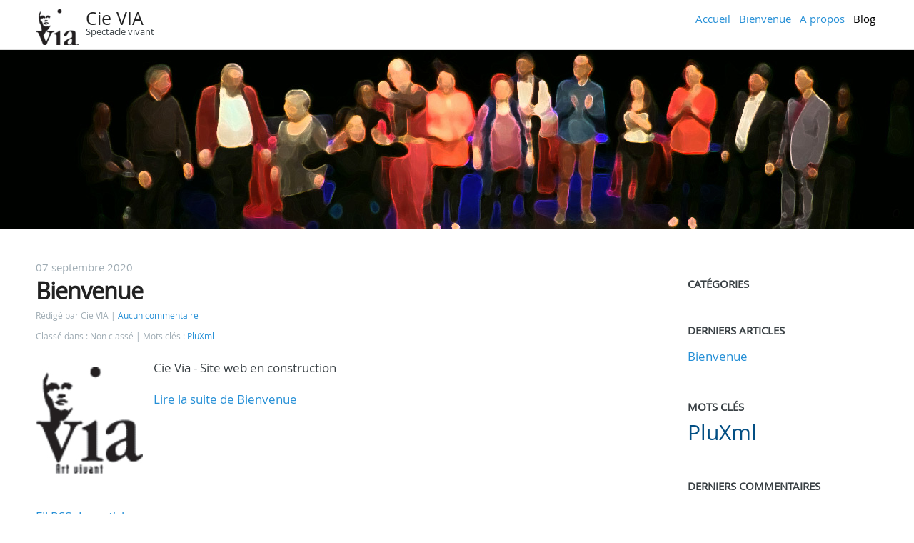

--- FILE ---
content_type: text/html; charset=UTF-8
request_url: https://www.cie-via.fr/index.php?blog
body_size: 1491
content:
<!DOCTYPE html>
<html lang="fr">
<head>
	<meta charset="utf-8">
	<meta name="viewport" content="width=device-width, user-scalable=yes, initial-scale=1.0">
	<title>Cie VIA - Spectacle vivant</title>
	<link rel="icon" href="https://www.cie-via.fr/themes/defaut/img/favicon.png" />
	<link rel="stylesheet" href="https://www.cie-via.fr/themes/defaut/css/plucss.css?v=1.3.1" media="screen,print"/>
	<link rel="stylesheet" href="https://www.cie-via.fr/themes/defaut/css/theme.css?v=5.8.3" media="screen"/>
	<link rel="alternate" type="application/rss+xml" title="Fil Rss des articles" href="https://www.cie-via.fr/feed.php?rss" />
	<link rel="alternate" type="application/rss+xml" title="Fil Rss des commentaires" href="https://www.cie-via.fr/feed.php?rss/commentaires" />
</head>

<body id="top" class="page mode-home">

	<header class="header">

		<div class="container">

			<div class="grid">

				<div class="col sml-6 med-5 lrg-4">

					<div class="logo">
						<h1 class="no-margin heading-small"><a class="maintitle" href="https://www.cie-via.fr/" title="Cie VIA">Cie VIA</a></h1>
						<h2 class="h5 no-margin">Spectacle vivant</h2>
					</div>

				</div>

				<div class="col sml-6 med-7 lrg-8">

					<nav class="nav">

						<div class="responsive-menu">
							<label for="menu"></label>
							<input type="checkbox" id="menu">
							<ul class="menu">
								
<li class="static menu noactive" id="static-home"><a href="https://www.cie-via.fr/" title="Accueil">Accueil</a></li>
<li class="static menu noactive" id="static-1"><a href="https://www.cie-via.fr/index.php?static1/bienvenue" title="Bienvenue">Bienvenue</a></li>
<li class="static menu noactive" id="static-2"><a href="https://www.cie-via.fr/index.php?static2/propos" title="A propos">A propos</a></li>
								<li class="static menu active" id="static-blog"><a href="https://www.cie-via.fr/index.php?blog" title="Blog">Blog</a></li>							</ul>
						</div>

					</nav>

				</div>

			</div>

		</div>

	</header>

	<div class="bg"></div>

	<main class="main">

		<div class="container">

			<div class="grid">

				<div class="content col sml-12 med-9">

					
					<article class="article" id="post-1">

						<header>
							<span class="art-date">
								<time datetime="2020-09-07">
									07 septembre 2020								</time>
							</span>
							<h2>
								<a href="https://www.cie-via.fr/index.php?article1/bienvenue" title="Bienvenue">Bienvenue</a>							</h2>
							<div>
								<small>
									<span class="written-by">
										Rédigé par Cie VIA									</span>
									<span class="art-nb-com">
										<a href="https://www.cie-via.fr/index.php?article1/bienvenue#comments" title="0 Aucun commentaire">Aucun commentaire</a>									</span>
								</small>
							</div>
							<div>
								<small>
									<span class="classified-in">
										Classé dans : Non classé									</span>
									<span class="tags">
										Mots clés : <a class="noactive" href="https://www.cie-via.fr/index.php?tag/pluxml" title="PluXml">PluXml</a>									</span>
								</small>
							</div>
						</header>

						<a href="https://www.cie-via.fr/data/medias/logo-via.png"><img class="art_thumbnail" src="https://www.cie-via.fr/data/medias/logo-via.png" alt="" title="" /></a>						<p>Cie Via - Site web en construction</p>
<p class="more"><a href="https://www.cie-via.fr/index.php?article1/bienvenue" title="Lire la suite de Bienvenue">Lire la suite de Bienvenue</a></p>

					</article>

					
					<nav class="pagination text-center">
											</nav>

					<span><a href="https://www.cie-via.fr/feed.php?rss" title="Fil RSS des articles">Fil RSS des articles</a></span>
				</div>

				
	<aside class="aside col sml-12 med-3">

		<h3>
			Catégories		</h3>

		<ul class="cat-list unstyled-list">
					</ul>

		<h3>
			Derniers articles		</h3>

		<ul class="lastart-list unstyled-list">
			<li><a class="noactive" href="https://www.cie-via.fr/index.php?article1/bienvenue" title="Bienvenue">Bienvenue</a></li>		</ul>

		<h3>
			Mots clés		</h3>

		<ul class="tag-list">
			<li class="tag tag-size-11"><a class="noactive" href="https://www.cie-via.fr/index.php?tag/pluxml" title="PluXml">PluXml</a></li>		</ul>

		<h3>
			Derniers commentaires		</h3>

		<ul class="lastcom-list unstyled-list">
					</ul>

		<h3>
			Archives		</h3>

		<ul class="arch-list unstyled-list">
			<li id="arch-year-01"><a class="noactive" href="https://www.cie-via.fr/index.php?archives/2020" title="année 2020">année 2020</a> (1)</li><li id="arch-total"><a class="noactive" href="https://www.cie-via.fr/index.php?blog" title="total ">total </a> (1)</li>		</ul>

	</aside>
			</div>

		</div>

	</main>


	<footer class="footer">
		<div class="container">
			<p>
				<a class="maintitle" href="https://www.cie-via.fr/" title="Cie VIA">Cie VIA</a> - Spectacle vivant &copy; 2020
			</p>
			<p>
				Généré par&nbsp;<a href="https://www.pluxml.org" title="Blog ou Cms sans base de données">PluXml</a>
				en&nbsp;0.031s&nbsp;
				&nbsp;-
				<a rel="nofollow" href="https://www.cie-via.fr/core/admin/" title="Administration">Administration</a>
			</p>
			<ul class="menu">
								<li><a href="https://www.cie-via.fr/feed.php?rss" title="Fil Rss des articles">Fil des articles</a></li>
				<li><a href="https://www.cie-via.fr/feed.php?rss/commentaires" title="Fil Rss des commentaires">Fil des commentaires</a></li>
								<li><a href="https://www.cie-via.fr/index.php?blog#top" title="Remonter en haut de page">Haut de page</a></li>
			</ul>
		</div>
	</footer>
	
</body>

</html>

--- FILE ---
content_type: text/css
request_url: https://www.cie-via.fr/themes/defaut/css/theme.css?v=5.8.3
body_size: 2871
content:
/*
# ------------------ BEGIN LICENSE BLOCK ------------------
#
# This file is part of PluXml : https://www.pluxml.org
#
# Package:		theme.css
# Copyright (c) 2017-2019 PluXml
# Authors		Stephane F., Pedro "P3ter" CADETE., Thomas "sudwebdesign" Ingles.
# Licensed under the GPL license.
# See http://www.gnu.org/licenses/gpl.html
#
# ------------------- END LICENSE BLOCK -------------------
*/

@font-face {
	font-family: 'open_sansregular';
	src: url('../fonts/OpenSans-Regular-webfont.eot');
	src: url('../fonts/OpenSans-Regular-webfont.eot?#iefix') format('embedded-opentype'),
	url('../fonts/OpenSans-Regular-webfont.woff') format('woff'),
	url('../fonts/OpenSans-Regular-webfont.ttf') format('truetype'),
	url('../fonts/OpenSans-Regular-webfont.svg#open_sansregular') format('svg');
	font-weight: normal;
	font-style: normal;
}
body {
	font-family: 'open_sansregular', sans-serif;
	font-size: 1.7em;
	line-height: 1.6em;
	color: #3A4145;
	background-color: #fff;
}
/* ---------- Header ---------- */

.heading-small {
	font-size: 2rem;
}
.header {
	background-color: #fff;
	border-bottom: 1px solid #ddd;
	padding-top: 1.3rem;
	height: 7rem;
	z-index: 2;
}
.header a {
	color: #222;
}
.header a:hover {
	text-decoration: none;
}
.logo {
	background: url("../img/pluxml-logo-black.png") top left no-repeat;
	height: 5rem;
	background-size: 6rem;
	background-position: 5rem 0;
	padding-left: 12rem;
	margin-left: -5rem;
}
.bg {
	background: url(../img/bg.jpg) no-repeat top left;
	-webkit-background-size: cover;
	-moz-background-size: cover;
	-o-background-size: cover;
	background-size: cover;
	height: 250px;
}
.nav {
	text-align: right;
	padding-top: 0;
}

ul.menu {}

.menu>li {
	font-size: 1.5rem;
	margin-left: .5rem;
}

.menu>li {
	border-bottom: 3px solid transparent;
}
.menu>li:hover {
	border-bottom: 3px solid #222;
}
.menu>li>span {
	cursor: default;
}
.menu>li ul {/* sub menu */
	display: none;
	position: absolute;
	padding: 0;
	line-height: 2.8rem;
	z-index: 10;
	border-bottom: 3px solid #222;
}

.menu>li:hover ul {/* show sub menu */
	display: block;
}
.menu ul li {
	display: block;
	margin: 0;
	padding: 0 1rem;
	background-color: #fff;
	text-align: left;
}

.menu>li span::before {/* \/ menu */
	content: '\25bc';
}
ul.menu .noactive:hover,
ul.menu .active span,
ul.menu span.active,
ul.menu li.active a,
ul.menu a.active,
ul.menu li span:hover,
ul.menu li a:hover {/* pluCss1.3.1 fix : plxMyshop 0.13.x, maybe more */
	color: #000 !important;
	text-decoration: none;
}

ul.menu li span,
ul.menu li a {/* pluCss1.3.1 fix : plxMyshop 0.13.x, maybe more */
	display: inline-block;
	height: 1.23rem;
	line-height: 1.23rem;
	padding-left: .35rem;
	padding-right: .35rem;
	width: 100%;
/*	cursor: pointer;*/
	background-color: rgba(255,255,255,.55);
	border-radius: 1px;
	color: #258fd6;
}
ul.menu li span a,
ul.menu li a span {/* pluCss1.3.1 fix : plxMyshop 0.13.x, maybe more */
	white-space: nowrap;
	display: inline;
	margin-right: -.35rem;
	padding-left: 0;
}
ul.menu li.noactive a,
ul.menu a.noactive{
/*	background-color: rgba(255,255,255,.55);*/
	border-radius: 1px;
	color: #258fd6;

}
/* ---------- Main ---------- */

.main {
	background-color: #fff;
	padding-top: 2rem;
}

.repertory {
	margin-top: 4rem;
}


/* ------- Pagination ------- */

.pagination {
	margin: 3rem 0 3rem 0;
}

.pagination a {
	background-color: #258fd6;
	border-radius: .3rem;
	color: #fff;
	padding: .9rem .7rem;
	transition-duration: .2s;
}

.pagination a:hover {
	background-color: #3a6c96;
	color: #fff;
	text-decoration: none;
}

.pagination span:first-letter,
.pagination a:first-letter {
	text-transform: uppercase;
}

.p_first,
.p_prev,
.p_current,
.p_next,
.p_last {
	display: inline-block;
}


/* ------- Article ------- */

article:after {
	display:block;
	content: "";
	clear: both;
}

.article header {
	margin-top: 2rem;
}

.article header div {
	margin: 0;
}

.article header h2,
.article header h2 a {
	color: #222;
	font-size: 3.2rem;
	line-height: 1.2em;
	letter-spacing: -1px;
	font-weight: bold;
	margin: 0;
}

.article header h2 a:hover {
	color: #111;
	text-decoration: none;
}

.article header small,
.comment small {
	color: #9EABB3;
}

.article header span:before,
.article header time:before,
.article footer span:before {
	padding-left: 1.5rem;
	padding-right: .3rem;
}

.article .art-date {
	font-size: 1.5rem;
	color: #9EABB3;
}

.article .written-by:after {
	content: '|';
	padding-left: 0;
}

.article .classified-in:after {
	content: '|';
	padding-left: 0;
}

.article img.art_thumbnail {
	padding: 30px 15px 15px 0;
	float: left;
}

.page.mode-article .article footer {
	border-top: 1px solid #dedede;
	border-bottom: 1px solid #dedede;
}

/* ------- Comments ------- */

#form {
	border-top: 130px solid transparent;
	margin: -130px 0 0;
}

.comment {
	background-image: url('../img/user.png');
	background-repeat: no-repeat;
	margin-bottom: 2.5rem;
	padding-left: 6rem;
	border-top: 100px solid transparent;
	margin-top: -100px;
}

.comment blockquote {
	margin: 0;
	font-size: 1.3rem;
}

.type-admin {
	background-color: #F0F8FF;
	padding: .2rem .5rem;
}

.nbcom {
	background-color: #258fd6;
	border-radius: .3rem;
	color: #fff;
	padding: .4rem .6rem;
}

.nbcom:hover {
	background-color: #3a6c96;
	color: #fff;
	text-decoration: none;
}

.level-0 {
	margin-left: 0;
}

.level-1 {
	margin-left: 5rem;
}

.level-2 {
	margin-left: 10rem
}

.level-3 {
	margin-left: 15rem;
}

.level-4 {
	margin-left: 20rem;
}

.level-5,
.level-max {
	margin-left: 25rem;
}

#id_answer {
	margin-bottom: 1.5rem;
	padding: 1.5rem;
	border: 1px solid #eee;
	width: 100%;
	background: #fafafa;
	display: none;
}

.capcha-letter,
.capcha-word {
	font-weight: bold;
}

.capcha-word {
	background-color: #ddd;
	border-radius: .3rem;
	letter-spacing: .5rem;
	padding: .9rem .7rem;
	transition-duration: .2s;
}

.capcha-word:hover {
	background-color: #666;
	color: #fff;
	transition-duration: .2s;
}

/* ------- Sidebar ------- */

.aside {
	padding: 0 2rem 0 2rem;
}

.aside h3 {
	font-size: 1.5rem;
	font-weight: bold;
	margin-top: 5rem;
	text-transform: uppercase;
}

.aside ul {
	margin: 0;
}


/* --------- tags ---------- */

.aside ul.tag-list {
	list-style-type: none;
	padding: 0;
}

.aside ul.tag-list li {
	display: inline-block;
}

.aside ul.tag-list li a {
	padding: 0 0.5rem 0 0;
}

.aside ul.tag-list li a.active {
	font-weight: bold;
	background-color: #68838b;
	color: #fff;
	padding: 0 0.5rem 0 0.5rem;
}

/* https://www.w3schools.com/colors/colors_trends.asp (The 10 Hottest Fall Colors for 2016) */

.tag-size-1 a {
	font-size: 1.0rem;
	/* Riverside  */
	color: #4C6A92;
}

.tag-size-2 a {
	font-size: 1.2rem;
	/* Airy Blue  */
	color: #92B6D5;
}

.tag-size-3 a {
	font-size: 1.4rem;
	/* Sharkskin  */
	color: #838487;
}

.tag-size-4 a {
	font-size: 1.6rem;
	/* Bodacious */
	color: #B76BA3;
}

.tag-size-5 a {
	color: #AF9483;
	/* Warm Taupe */
	font-size: 1.8rem;
}

.tag-size-6 a {
	color: #AD5D5D;
	/* Dusty Cedar */
	font-size: 2.0rem;
}

.tag-size-7 a {
	font-size: 2.2rem;
	/* Lush Meadow */
	color: #006E51;
}

.tag-size-8 a {
	font-size: 2.4rem;
	/* Spicy Mustard */
	color: #D8AE47;
}

.tag-size-9 a {
	font-size: 2.6rem;
	/* Potter's Clay */
	color: #9E4624;
}

.tag-size-10 a {
	font-size: 2.8rem;
	/* Aurora Red */
	color: #B93A32;
}

.tag-size-11 a {
	font-size: 3.0rem;
	/* Snorkel Blue */
	color: #034F84;
}

/* ---------- Footer ---------- */

.footer {
	background: #fff;
	color: #666;
	padding: 6rem 0;
	text-align: center;
	font-size: 1.2rem;
}

.footer p {
	margin: 0;
}

.footer a:hover {
	text-decoration: none;
}

@media (min-width: 128rem) {
	.container {
		padding-left: 15rem;
		padding-right: 15rem;
	}
	.logo {
		background: url("../img/pluxml-logo-black.png") top left no-repeat;
		height: 12rem;
		background-size: 12rem;
		background-position: 6rem 0;
		padding-left: 18rem;
		margin-left: -12rem;
	}
	.heading-small {
		font-size: 3rem;
	}
}

@media (min-width: 64rem) {
	.container {
		padding-left: 5rem;
		padding-right: 5rem;
	}

	.heading-small {
		font-size: 2.5rem;
	}
}

@media (max-width: 767px) {
	.header {
		position: sticky;
		top: 0;
	}
	.header:hover .grid {
	overflow: unset
	}
	.header div.grid{
		overflow: unset;/* fix hidden sub-menu */
	}
	.logo {
		background-size: 5rem;
		background-position: 2.5rem 0;
		padding-left: 8rem;
		margin-left: -1rem;
	}
	.heading-small {
		line-height: .5;
		margin-bottom: .5rem
	}
	.header a:hover {
		color: #eee;
	}
	.header h1 * {
		font-size: 1.61rem;
	}
	.header h2 {
		font-size: 1.23rem;
	}
	.header,
	.footer {
		padding: 1rem 0;
	}
	.aside {
		padding-left: 1.5rem;
	}
	.nav {
		position: sticky;
		top: 0;
		z-index: 4; /* responsive slide is in 3 */
		height: auto;
		max-height: 80%;
		overflow-y: auto;
		text-align: left;
		margin-top: 0;
		z-index: 10;
		border-radius: 1rem;
		background-color: #fff;
	}
	.nav>.container {
		padding: 0;
	}
	ul.menu {
		padding: 0 15px 7.5px 15px;
	}
	.menu li {
		background: #efefef;
	}
	.menu li:hover {}
	.menu>li span::before {/* sub menu icon */
		margin-left: -1.5rem;
	}
	.responsive-menu label {
		background-color: transparent;
		color: #333;
		font-size: 2.6rem;
		text-align: right;
	}
	.responsive-menu label:after {
		content: '\2630';
	}
	.responsive-menu label > span {
		font-size: 1.6rem;
	}
	.menu>li ul {
		position: relative !important;
		border-bottom: 0px solid transparent;
	}
	.menu>li ul li:hover {
		background-color: #fff;
	}
	.menu>li ul li:hover a {
/*		text-decoration: underline; */
	}
	 ul.menu li.active a,
	 ul.menu li.active:hover,
	 ul.menu li,
	 ul.menu li:hover {
		background-color: #fff;
/*		color: #000;*/
	}
	.comment {
		background-image: none;
		padding-left: 0;
	}
	.level-1 {
		margin-left: 1rem;
	}
	.level-2 {
		margin-left: 2rem;
	}
	.level-3 {
		margin-left: 3rem;
	}
	.level-4 {
		margin-left: 4rem;
	}
	.level-5,
	.level-max {
		margin-left: 5rem;
	}
}
@media (max-width: 463px) {
	.header {
		height: 7rem;
	}
	.logo {
		background-position: 1rem 0;
		padding-left: 2rem;
		background-size: 4rem;
		padding-left: 6rem;
		margin-left: -1rem;
		height: 5rem;
	}
	.heading-small {
		font-size: 3rem;
	}
	.nav {
		padding-top: 0rem;
	}
	ul.menu {
		margin: 0 2px .5px 2px;
		border-radius: 15px;
	}

	.header h1 * {
		font-size: 1.23rem;
	}
	.header h2 {
		font-size: 1rem;
	}
	.bg {
		height: 100px;
	}
	.static.group,
	.static.menu a {
		padding: 0;
	}
}
